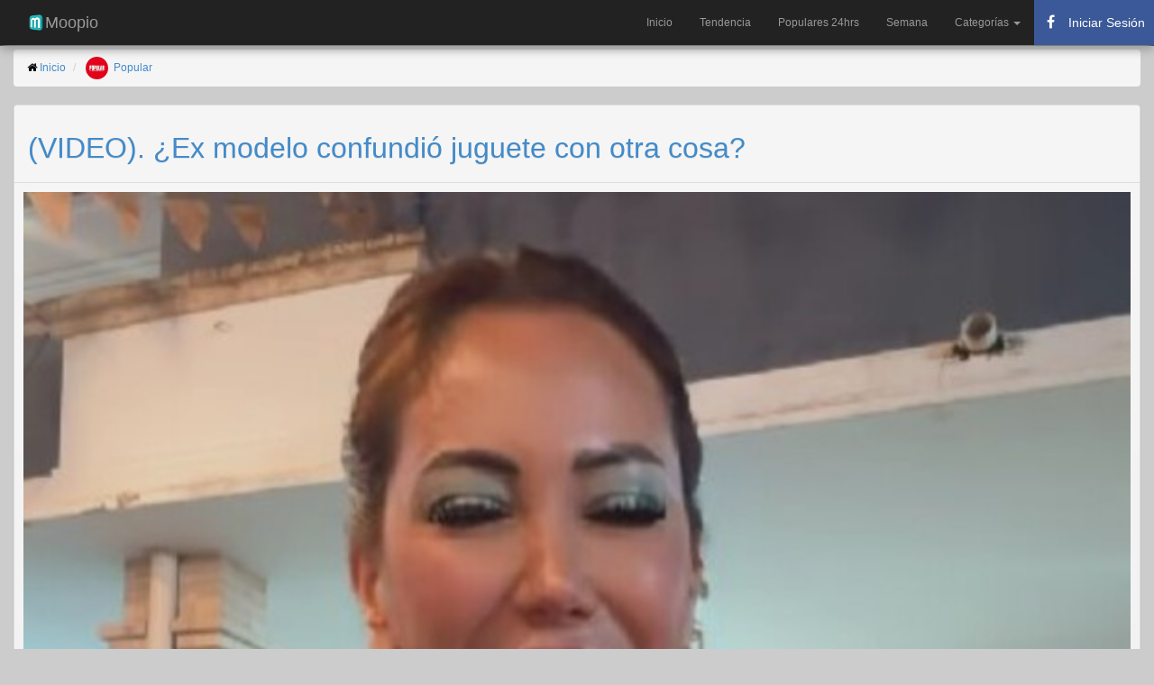

--- FILE ---
content_type: text/html; charset=UTF-8
request_url: https://www.moopio.com/video-ex-modelo-confundio-juguete-con-otra-cosa.html
body_size: 10476
content:
<!DOCTYPE html>
<html xmlns="http://www.w3.org/1999/xhtml"  xmlns:fb="http://ogp.me/ns/fb#">
<head>
  <title>(VIDEO). ¿Ex modelo confundió juguete con otra cosa?</title>
  <meta name="description" content="¡¿Cómo?! La ex modelo, Ruth Alcaraz, contó en sus redes sociales que “confundió” un inocente regalo de su hijo en un cumple. El peque le trajo tres tubos para que se “desestrese” al alargarlos y ella saltó de sorpresa pensando vaya qué cosa. Lo que sí, el juguete de forma cilíndrica causó carcajadas entre ella […]">
  <meta charset="UTF-8">
  <script src="/assets/application-21a18096f60657ebd89ebeced6d066b1.js" type="16f79b2d21c3b7ea581f4038-text/javascript"></script>
  <meta content="authenticity_token" name="csrf-param" />
<meta content="44Yh1jtPjCmsPG2nWeqjNO3BFoci3/3XxRejjiBDm1c=" name="csrf-token" />
  <meta name="viewport" content="width=device-width,minimum-scale=1,initial-scale=1">
  <meta name="yandex-verification" content="ed34af684ee3e520" />
  <meta name="description" content="¡¿Cómo?! La ex modelo, Ruth Alcaraz, contó en sus redes sociales que “confundió” un inocente regalo de su hijo en un cumple. El peque le trajo tres tubos para que se “desestrese” al alargarlos y ella saltó de sorpresa pensando vaya qué cosa. Lo que sí, el juguete de forma cilíndrica causó carcajadas entre ella […]">
  <meta name="keywords" content="ruth alcaraz">
  <meta name="apple-mobile-web-app-capable" content="yes">
  <meta name="mobile-web-app-capable" content="yes">
  <link rel="stylesheet" href="//netdna.bootstrapcdn.com/bootstrap/3.1.1/css/bootstrap.min.css">
  <link rel="stylesheet" href="//maxcdn.bootstrapcdn.com/font-awesome/4.3.0/css/font-awesome.min.css">
  <link rel="stylesheet" href="https://www.moopio.com/bootstrap-social/bootstrap-social.css">
  <link rel="canonical" href="https://www.moopio.com/video-ex-modelo-confundio-juguete-con-otra-cosa.html" />
  <link rel="apple-touch-icon" sizes="57x57" href="/apple-icon-57x57.png">
  <link rel="apple-touch-icon" sizes="60x60" href="/apple-icon-60x60.png">
  <link rel="apple-touch-icon" sizes="72x72" href="/apple-icon-72x72.png">
  <link rel="apple-touch-icon" sizes="76x76" href="/apple-icon-76x76.png">
  <link rel="apple-touch-icon" sizes="114x114" href="/apple-icon-114x114.png">
  <link rel="apple-touch-icon" sizes="120x120" href="/apple-icon-120x120.png">
  <link rel="apple-touch-icon" sizes="144x144" href="/apple-icon-144x144.png">
  <link rel="apple-touch-icon" sizes="152x152" href="/apple-icon-152x152.png">
  <link rel="apple-touch-icon" sizes="180x180" href="/apple-icon-180x180.png">
  <link rel="icon" type="image/png" sizes="192x192"  href="/android-icon-192x192.png">
  <link rel="icon" type="image/png" sizes="32x32" href="/favicon-32x32.png">
  <link rel="icon" type="image/png" sizes="96x96" href="/favicon-96x96.png">
  <link rel="icon" type="image/png" sizes="16x16" href="/favicon-16x16.png">
  <link rel="manifest" href="/manifest.json">
  <meta name="msapplication-TileColor" content="#ffffff">
  <meta name="msapplication-TileImage" content="/ms-icon-144x144.png">
  <meta name="theme-color" content="#ffffff">
  <meta property="og:title" content="(VIDEO). ¿Ex modelo confundió juguete con otra cosa?" />
  <meta property="og:description" content="¡¿Cómo?! La ex modelo, Ruth Alcaraz, contó en sus redes sociales que “confundió” un inocente regalo de su hijo en un cumple. El peque le trajo tres tubos para que se “desestrese” al alargarlos y ella saltó de sorpresa pensando vaya qué cosa. Lo que sí, el juguete de forma cilíndrica causó carcajadas entre ella […]" />
  <meta property="og:url" content="https://www.moopio.com/video-ex-modelo-confundio-juguete-con-otra-cosa.html" />
  <meta property="og:image" content="https://www.moopio.com/system/entries/images/004/082/780/original/popular-video-ex-modelo-confundio-juguete-con-otra-cosa.png?1713793370" />
  <meta property="og:image:width" content="526">
  <meta property="og:image:height" content="273">
  <meta property="og:site_name" content="Moopio" />
  <meta property="og:locale" content="es_LA" />
  <meta property="og:type" content="article" />
  <meta property="og:article:modified_time" content="2024-04-25 23:01:48 -0300" />
  <meta property="og:article:published_time" content="2024-04-22 10:42:49 -0300" />
  <meta property="og:article:author" content="Popular" />
  <meta name="twitter:card" content="summary_large_image" />    
  <meta property="fb:pages" content="1557251637825751" />
  <script src="https://ajax.googleapis.com/ajax/libs/jquery/2.0.0/jquery.min.js" type="16f79b2d21c3b7ea581f4038-text/javascript"></script>
  <script src="https://unpkg.com/masonry-layout@3.3.2/dist/masonry.pkgd.min.js" type="16f79b2d21c3b7ea581f4038-text/javascript"></script>
  <script src="https://unpkg.com/imagesloaded@3.1.8/imagesloaded.pkgd.min.js" type="16f79b2d21c3b7ea581f4038-text/javascript"></script>  
  <script type="application/ld+json">
    {
      "@context": "http://schema.org",
      "@type": "NewsArticle",
      "headline": "(VIDEO). ¿Ex modelo confundió juguete con otra cosa?",
      "image": [
      "/system/entries/images/004/082/780/original/popular-video-ex-modelo-confundio-juguete-con-otra-cosa.png?1713793370"
      ],
      "datePublished": "2024-04-22 10:42:49 -0300"
    }
  </script>
  
  <style>
  	body {
      color: #000000;
      font-family: sans-serif;
      font-size: 12px;
      font-weight: 400;
      background-color: #CCCCCC;
    }

    h1 {
      font-size: xx-large;
    }

    .panel-body {
      padding: 10px;
    }

    .panel-heading {
      border-color: none !important;
    }

    .wrapper {}

    #main {
      margin-bottom: 30px;
      margin-top: 55px;
    }

    #items {}

    #items .item {
      -moz-border-bottom-colors: none;
      -moz-border-left-colors: none;
      -moz-border-right-colors: none;
      -moz-border-top-colors: none;
      background: linear-gradient(to bottom, #F6F6F6 0%, #EAEAEA 100%) repeat scroll 0 0 transparent;
      border-radius: 4px 4px 4px 4px;
      box-shadow: 0 1px 1px rgba(0, 0, 0, 0.15), 0 2px 1px rgba(0, 0, 0, 0.1), 0 3px 1px rgba(0, 0, 0, 0.05);
      text-shadow: 0 1px 0 #DDDDDD;
      width: 30%;
      margin: 10px;
      float: left;
    }

    .panel{
      -moz-border-bottom-colors: none;
      -moz-border-left-colors: none;
      -moz-border-right-colors: none;
      -moz-border-top-colors: none;
      background: linear-gradient(to bottom, #F6F6F6 0%, #EAEAEA 100%) repeat scroll 0 0 transparent;
      border-radius: 4px 4px 4px 4px;
      box-shadow: 0 1px 1px rgba(0, 0, 0, 0.15), 0 2px 1px rgba(0, 0, 0, 0.1), 0 3px 1px rgba(0, 0, 0, 0.05);
      text-shadow: 0 1px 0 #DDDDDD;

    }

    #items .item .item-content {
      padding: 10px;
    }

    #items .item .picture .description {
      margin-top: 10px;
    }

    #items .item .meta span {
      font-size: 16px !important;
      line-height: 16px !important;
      margin-right: 5px;
    }

    #items .item .picture {
      display: block;
      position: relative;
      z-index: 5;
      /*border-top: 1px solid #999999;*/
      border-radius: 4px 4px 4px 4px;
    }

    #items .item .picture a.image {
      display: block;
      height: auto;
      width: 100%;
    }

    #items .item .picture img {
      border-radius: 2px 2px 0px 0px;
      height: auto;
      position: relative;
      width: 100%;
      z-index: -1;
    }

    .picture img {
      height: auto;
      width: 100%;
    }

    .navbar-inner {
      box-shadow: 0px 5px 10px #999 !important;
    }

    /* RESPONSIVE CSS HACKS
    -------------------------------------------------- */
    @media (max-width: 768px) {
      #main {
        margin-top: 55px;
      }

      .container-fluid {
        padding-left: 5px;
        padding-right: 1px;
      }
      
      #items .item {
        -moz-border-bottom-colors: none;
        -moz-border-left-colors: none;
        -moz-border-right-colors: none;
        -moz-border-top-colors: none;
        background: linear-gradient(to bottom, #F6F6F6 0%, #EAEAEA 100%) repeat scroll 0 0 transparent;
        border-radius: 4px 4px 4px 4px;
        box-shadow: 0 1px 1px rgba(0, 0, 0, 0.15), 0 2px 1px rgba(0, 0, 0, 0.1), 0 3px 1px rgba(0, 0, 0, 0.05);
        text-shadow: 0 1px 0 #DDDDDD;
        width: 95%;
        margin: 10px;
        float: left;
      }
      
    }
  </style>

  <!-- Google Tag Manager -->
  <script type="16f79b2d21c3b7ea581f4038-text/javascript">(function(w,d,s,l,i){w[l]=w[l]||[];w[l].push({'gtm.start':
  new Date().getTime(),event:'gtm.js'});var f=d.getElementsByTagName(s)[0],
  j=d.createElement(s),dl=l!='dataLayer'?'&l='+l:'';j.async=true;j.src=
  'https://www.googletagmanager.com/gtm.js?id='+i+dl;f.parentNode.insertBefore(j,f);
  })(window,document,'script','dataLayer','GTM-MSNX3RQ');</script>
  <!-- End Google Tag Manager -->
  <script async src="https://pagead2.googlesyndication.com/pagead/js/adsbygoogle.js?client=ca-pub-8202995154439589" crossorigin="anonymous" type="16f79b2d21c3b7ea581f4038-text/javascript"></script>

</head>
<body>
  <!-- Google Tag Manager (noscript) -->
  <noscript><iframe src="https://www.googletagmanager.com/ns.html?id=GTM-MSNX3RQ"
  height="0" width="0" style="display:none;visibility:hidden"></iframe></noscript>
  <!-- End Google Tag Manager (noscript) -->
  
  <div id="fb-root"></div>

 <nav class="navbar navbar-inverse navbar-fixed-top" role="navigation">
<div class="navbar-inner">
	<div class="container-fluid">
		<div class="navbar-header">
			<a class="navbar-brand" href="/">
				<img alt="Moopio.com" style="float: left;" height="20" width="20" src="https://www.moopio.com/android-icon-36x36.png"> Moopio
			</a>
			<button type="button" class="navbar-toggle collapsed" data-toggle="collapse" data-target="#mainnav" aria-expanded="false">
        <span class="sr-only">Toggle navigation</span>
        <span class="icon-bar"></span>
        <span class="icon-bar"></span>
        <span class="icon-bar"></span>
      	</button>
		</div>
		<div id="mainnav" class="collapse navbar-collapse">
			<ul class="nav navbar-nav navbar-right">
				<li role="presentation" class="">
					<a href="/">Inicio</a>
				</li>				 
				<li role="presentation" class="">
					<a href="/gainers.html">Tendencia</a>
				</li>
				<li role="presentation" class="">
					<a href="/populares.html">Populares 24hrs</a>
				</li>
				<li role="presentation" class="">
					<a href="/semana.html">Semana</a>
				</li>
				<!-- New Dropdown Menu for Categorías -->
				<li class="dropdown">
					<a href="#" class="dropdown-toggle" data-toggle="dropdown" role="button" aria-expanded="false">
						Categorías <span class="caret"></span>
					</a>
					<ul class="dropdown-menu" role="menu">
						<li><a href="/categoria/NACIONALES.html">Nacionales</a></li>
						<li><a href="/categoria/POLITICA.html">Política</a></li>
						<li><a href="/categoria/DEPORTES.html">Deportes</a></li>
						<li><a href="/categoria/ESPECTACULOS.html">Espectáculos</a></li>
						<li><a href="/categoria/NEGOCIOS.html">Negocios</a></li>
						<li><a href="/categoria/JUDICIALES.html">Judiciales</a></li>
						<li><a href="/categoria/INTERNACIONALES.html">Internacionales</a></li>
					</ul>
				</li>

        <li>
          <button id="fb-auth-btn" class="auth-btn" style="display: block; min-width: 120px;">
            <i class="fa fa-spinner fa-spin" style="margin-right: 8px;"></i> Cargando...
          </button>
        </li>


			</ul>
		</div>
	</div>
</div>
</nav>

<script type="16f79b2d21c3b7ea581f4038-text/javascript">
</script>

<style type="text/css">

  .navbar-inner {
    box-shadow: 0px 5px 10px #999 !important;
  }

  .navbar-nav li .auth-btn {
    display: flex;
    align-items: center;
    height: 50px;
    min-width: 120px;
    margin: 0;
    padding: 5px 10px;
    border: none;
    background-color: #3b5998;
    color: white;
    cursor: pointer;
    font-size: 14px;
    white-space: nowrap;
    overflow: hidden;
    text-overflow: ellipsis;
  }

  .navbar-nav li .auth-btn i {
    margin-right: 8px;
    font-size: 16px;
    width: 16px;
    text-align: center;
  }

  .navbar-nav li .auth-btn:hover {
    background-color: #2a4373;
  }

  .fb-stats {
    display: none;
  }

  .fb-stats.logged-in {
    display: block;
  }
</style>
 <div class="container-fluid">
  <div id="main">
    <ol class="breadcrumb">
	<li><i class="fa fa-home" aria-hidden="true"></i> <a href="/">Inicio</a></li>
	<li>
		<img width="25" class="img-circle" src="/system/sites/logos/000/000/180/original/diario-popular.jpg?1598293353">&nbsp
		<a href="/sitio/popular.html">Popular</a>
	</li>
</ol>

<div itemscope itemtype="http://schema.org/Article" class="panel panel-default">
	<div class="panel-heading">
			<a rel="nofollow" target="_blank" href="https://www.popular.com.py/2024/04/22/video-ex-modelo-confundio-juguete-con-otra-cosa/" style="text-decoration:none;">
				<h1 itemprop="name">(VIDEO). ¿Ex modelo confundió juguete con otra cosa?</h1>
			</a>
		</div>
		<!-- 4082780 -->
		<div class="panel-body">
			<div class="picture">
					<a rel="nofollow" href="https://www.facebook.com/sharer/sharer.php?u=https://www.moopio.com/video-ex-modelo-confundio-juguete-con-otra-cosa.html" rel="nofollow" target="_blank">
						<img itemprop="image" src="https://www.moopio.com/system/entries/images/004/082/780/original/popular-video-ex-modelo-confundio-juguete-con-otra-cosa.png?1713793370" alt="(VIDEO). ¿Ex modelo confundió juguete con otra cosa?" class="img-responsive">
					</a> 
					<br>
					<div class="item-content">
						<div class="meta">
							<span itemprop="articleBody">
								<h4>
									¡¿Cómo?! La ex modelo, Ruth Alcaraz, contó en sus redes sociales que “confundió” un inocente regalo de su hijo en un cumple. El peque le trajo tres tubos para que se “desestrese” al alargarlos y ella saltó de sorpresa pensando vaya qué cosa. Lo que sí, el juguete de forma cilíndrica causó carcajadas entre ella […]
									<a rel="nofollow" target="_blank" href="https://www.popular.com.py/2024/04/22/video-ex-modelo-confundio-juguete-con-otra-cosa/"> <small>...[Leer más]</small></a>
								</h4>
							</span>
						</div>

						<br>

						<div>
							<a href="/tag/ruth%20alcaraz.html" class="btn btn-primary btn-xs" role="button">
								<i class="fa fa-tags" aria-hidden="true"></i> ruth alcaraz
							</a>
						</div>
						<br>

						<div class="fb-comments"
						     data-href="https://www.moopio.com/video-ex-modelo-confundio-juguete-con-otra-cosa.html"
						     data-width="100%"
						     data-numposts="5">
						</div> 

						<div>
							<p><strong>Moopio.com</strong> no es responsable por las acciones de los sitios web de terceros ni por el contenido que estos publiquen. Las noticias y artículos a los que se enlaza desde este sitio son propiedad y responsabilidad de los autores y editores originales. No tenemos control sobre la veracidad, precisión, o legalidad de la información contenida en estos sitios. Más informacion en <a href="https://www.moopio.com/terminos-de-servicio.html" target="_blank">Términos de Servicio</a>.</p>
						</div>

						<br>
						<a class="btn btn-lg btn-block btn-social btn-facebook" target="_blank" href="https://www.facebook.com/sharer/sharer.php?u=https://www.moopio.com/video-ex-modelo-confundio-juguete-con-otra-cosa.html">
							<i class="fa fa-facebook-official"></i> Compartir en Facebook
						</a>

						<a class="btn btn-lg btn-block btn-social btn-twitter" target="_blank" href="https://twitter.com/share?text=(VIDEO). ¿Ex modelo confundió juguete con otra cosa?&url=https://www.moopio.com/video-ex-modelo-confundio-juguete-con-otra-cosa.html">
							<i class="fa fa-twitter"></i> Compartir en Twitter
						</a>
						<a class="btn btn-lg btn-block btn-social btn-reddit" taget="_blank" href="whatsapp://send?text=https://www.moopio.com/video-ex-modelo-confundio-juguete-con-otra-cosa.html">
							<i class="fa fa-whatsapp"></i> Compartir en Whatsapp
						</a>
						<a class="btn btn-lg btn-block btn-social btn-pinterest" taget="_top" href="/gainers.html">
							<i class="fa fa-thumbs-up"></i> Noticias Populares
						</a>
						<a class="btn btn-lg btn-block btn-social btn-github" taget="_top" href="/">
							<i class="fa fa-home"></i> Últimas Noticias
						</a>
					</div>
				</div>
			</div>
			<div class="panel-footer">
				<div class="meta">
					<span>
						<!--<i class="fa fa-globe fa-lg"></i> 
						<a href="/sitio/popular.html">Popular</a> &nbsp;-->
						<i class="fa fa-calendar fa-lg"></i> Abril 22, 2024
					</span>
				</div>
			</div>
		</div>

		<div id="items" class="row-fluid">
			<div class="item masonry-brick">
	<div style="padding-bottom: 5px; padding-left: 10px; padding-top: 5px;">
		<h5>
			<img width="30" height="30" class="img-circle" alt="Diario ABC" src="/system/sites/logos/000/000/005/original/abc.jpg?1465341570"> <b><a href="/sitio/diario-abc.html">Diario ABC</a></b>
		</h5>
	</div>
	<div class="picture">
		<a rel="nofollow" class="noticia" href="/domingo-con-lluvias-y-tormentas-meteorologia-advierte-tiempo-inestable-en-gran-parte-del-pais-clima-abc-color.html">
		<img src="https://www.moopio.com/system/entries/images/004/894/321/mosaic/domingo-con-lluvias-y-tormentas-meteorologia-advierte-tiempo-inestable-en-gran-parte-del-pais-clima-abc-color.png?1768734078" alt="Domingo con lluvias y tormentas: Meteorología advierte tiempo inestable en gran parte del país - Clima - ABC Color" class="img-responsive" data-src="https://www.moopio.com/system/entries/images/004/894/321/mosaic/domingo-con-lluvias-y-tormentas-meteorologia-advierte-tiempo-inestable-en-gran-parte-del-pais-clima-abc-color.png?1768734078" alt="Domingo con lluvias y tormentas: Meteorología advierte tiempo inestable en gran parte del país - Clima - ABC Color">
		</a> 
		<div class="item-content">
			<div class="meta">
				<span>
					<a rel="nofollow" href="/domingo-con-lluvias-y-tormentas-meteorologia-advierte-tiempo-inestable-en-gran-parte-del-pais-clima-abc-color.html" style="text-decoration:none;">
					<h4>Domingo con lluvias y tormentas: Meteorología advierte tiempo inestable en gran parte del país - Clima - ABC Color</h4>
					</a>
				</span>
			</div>
			<div class="meta">
				<span>
					Las lluvias con tormentas eléctricas ya se registran desde la madrugada de este domingo y se extenderían a más zonas del país. Las temperaturas seguirán elevadas, pero se espera un cambio hacia un ambiente más estable desde la noche, según anuncia la DMH.
					<a rel="nofollow" href="/domingo-con-lluvias-y-tormentas-meteorologia-advierte-tiempo-inestable-en-gran-parte-del-pais-clima-abc-color.html"><small>[Leer más]</small></a>
				</span>
			</div>
			<br>

			<div class="meta" style="padding-bottom: 5px;">
				<span>
					<i class="fa fa-calendar fa-lg"></i> Enero 18, 2026
				</span>
			</div>

		</div>
	</div>
</div>
<div class="item masonry-brick">
	<div style="padding-bottom: 5px; padding-left: 10px; padding-top: 5px;">
		<h5>
			<img width="30" height="30" class="img-circle" alt="D10" src="/system/sites/logos/000/000/073/original/d10.jpg?1465340590"> <b><a href="/sitio/d10.html">D10</a></b>
		</h5>
	</div>
	<div class="picture">
		<a rel="nofollow" class="noticia" href="/la-accion-que-derivo-en-la-tempranera-expulsion-de-matias-perez.html">
		<img src="https://www.moopio.com/system/entries/images/004/894/052/mosaic/la-accion-que-derivo-en-la-tempranera-expulsion-de-matias-perez-d10-noticias-del-deporte-de-paraguay-y-el-mundo-las-24-horas.png?1768696344" alt="La acción que derivó en la tempranera expulsión de Matías Pérez" class="img-responsive" data-src="https://www.moopio.com/system/entries/images/004/894/052/mosaic/la-accion-que-derivo-en-la-tempranera-expulsion-de-matias-perez-d10-noticias-del-deporte-de-paraguay-y-el-mundo-las-24-horas.png?1768696344" alt="La acción que derivó en la tempranera expulsión de Matías Pérez">
		</a> 
		<div class="item-content">
			<div class="meta">
				<span>
					<a rel="nofollow" href="/la-accion-que-derivo-en-la-tempranera-expulsion-de-matias-perez.html" style="text-decoration:none;">
					<h4>La acción que derivó en la tempranera expulsión de Matías Pérez</h4>
					</a>
				</span>
			</div>
			<div class="meta">
				<span>
					Matías Pérez, defensor de Cerro Porteño, se marchó tempraneramente expulsado ante San Lorenzo de Almagro por un cruce con Alexis Cuello.
					<a rel="nofollow" href="/la-accion-que-derivo-en-la-tempranera-expulsion-de-matias-perez.html"><small>[Leer más]</small></a>
				</span>
			</div>
			<br>

			<div class="meta" style="padding-bottom: 5px;">
				<span>
					<i class="fa fa-calendar fa-lg"></i> Enero 17, 2026
					&nbsp;&nbsp;
					<i class="fa fa-archive fa-lg"></i> <a href="/categoria/DEPORTES.html">Deportes</a>
				</span>
			</div>

		</div>
	</div>
</div>
<div class="item masonry-brick">
	<div style="padding-bottom: 5px; padding-left: 10px; padding-top: 5px;">
		<h5>
			<img width="30" height="30" class="img-circle" alt="Diario EXTRA" src="/system/sites/logos/000/000/002/original/diario-extra.jpg?1639490619"> <b><a href="/sitio/diario-extra.html">Diario EXTRA</a></b>
		</h5>
	</div>
	<div class="picture">
		<a rel="nofollow" class="noticia" href="/laschi-ya-podran-tener-munecos-de-verdaite.html">
		<img src="https://www.moopio.com/system/entries/images/004/894/010/mosaic/laschi-ya-podran-tener-munecos-de-verdaite-extra-publicacion-web-del-diario-extra-donde-encontras-informaciones-utiles-y-todas-las-noticias-mas-importantes-del-dia.png?1768690811" alt="Laschi ya podrán tener muñecos de verdaite" class="img-responsive" data-src="https://www.moopio.com/system/entries/images/004/894/010/mosaic/laschi-ya-podran-tener-munecos-de-verdaite-extra-publicacion-web-del-diario-extra-donde-encontras-informaciones-utiles-y-todas-las-noticias-mas-importantes-del-dia.png?1768690811" alt="Laschi ya podrán tener muñecos de verdaite">
		</a> 
		<div class="item-content">
			<div class="meta">
				<span>
					<a rel="nofollow" href="/laschi-ya-podran-tener-munecos-de-verdaite.html" style="text-decoration:none;">
					<h4>Laschi ya podrán tener muñecos de verdaite</h4>
					</a>
				</span>
			</div>
			<div class="meta">
				<span>
					Las parejas mayores también piden para curiosear.
					<a rel="nofollow" href="/laschi-ya-podran-tener-munecos-de-verdaite.html"><small>[Leer más]</small></a>
				</span>
			</div>
			<br>

			<div class="meta" style="padding-bottom: 5px;">
				<span>
					<i class="fa fa-calendar fa-lg"></i> Enero 17, 2026
					&nbsp;&nbsp;
					<i class="fa fa-archive fa-lg"></i> <a href="/categoria/NACIONALES.html">Nacionales</a>
				</span>
			</div>

		</div>
	</div>
</div>
<div class="item masonry-brick">
	<div style="padding-bottom: 5px; padding-left: 10px; padding-top: 5px;">
		<h5>
			<img width="30" height="30" class="img-circle" alt="Diario UltimaHora" src="/system/sites/logos/000/000/003/original/ultimahora.jpg?1465341630"> <b><a href="/sitio/diario-ultimahora.html">Diario UltimaHora</a></b>
		</h5>
	</div>
	<div class="picture">
		<a rel="nofollow" class="noticia" href="/dos-camiones-involucrados-en-un-accidente-mas-sobre-la-ruta-py08.html">
		<img src="https://www.moopio.com/system/entries/images/004/894/006/mosaic/[base64].png?1768689009" alt="Dos camiones involucrados en un accidente más sobre la ruta PY08" class="img-responsive" data-src="https://www.moopio.com/system/entries/images/004/894/006/mosaic/[base64].png?1768689009" alt="Dos camiones involucrados en un accidente más sobre la ruta PY08">
		</a> 
		<div class="item-content">
			<div class="meta">
				<span>
					<a rel="nofollow" href="/dos-camiones-involucrados-en-un-accidente-mas-sobre-la-ruta-py08.html" style="text-decoration:none;">
					<h4>Dos camiones involucrados en un accidente más sobre la ruta PY08</h4>
					</a>
				</span>
			</div>
			<div class="meta">
				<span>
					Otro accidente de tránsito ocurrió en la ruta PY08 este sábado. Dos camiones de mediano porte chocaron a causa de un profundo bache en la vía.
					<a rel="nofollow" href="/dos-camiones-involucrados-en-un-accidente-mas-sobre-la-ruta-py08.html"><small>[Leer más]</small></a>
				</span>
			</div>
			<br>

			<div class="meta" style="padding-bottom: 5px;">
				<span>
					<i class="fa fa-calendar fa-lg"></i> Enero 17, 2026
				</span>
			</div>

		</div>
	</div>
</div>
<div class="item masonry-brick">
	<div style="padding-bottom: 5px; padding-left: 10px; padding-top: 5px;">
		<h5>
			<img width="30" height="30" class="img-circle" alt="Diario UltimaHora" src="/system/sites/logos/000/000/003/original/ultimahora.jpg?1465341630"> <b><a href="/sitio/diario-ultimahora.html">Diario UltimaHora</a></b>
		</h5>
	</div>
	<div class="picture">
		<a rel="nofollow" class="noticia" href="/cruce-a-nado-del-parana-se-cumplen-16-anos-de-la-tragedia-en-la-que-murieron-ocho-personas.html">
		<img src="https://www.moopio.com/system/entries/images/004/893/995/mosaic/[base64].png?1768687212" alt="Cruce a nado del Paraná: Se cumplen 16 años de la tragedia en la que murieron ocho personas" class="img-responsive" data-src="https://www.moopio.com/system/entries/images/004/893/995/mosaic/[base64].png?1768687212" alt="Cruce a nado del Paraná: Se cumplen 16 años de la tragedia en la que murieron ocho personas">
		</a> 
		<div class="item-content">
			<div class="meta">
				<span>
					<a rel="nofollow" href="/cruce-a-nado-del-parana-se-cumplen-16-anos-de-la-tragedia-en-la-que-murieron-ocho-personas.html" style="text-decoration:none;">
					<h4>Cruce a nado del Paraná: Se cumplen 16 años de la tragedia en la que murieron ocho personas</h4>
					</a>
				</span>
			</div>
			<div class="meta">
				<span>
					Este sábado se cumplen 16 años de la tragedia ocurrida durante la competencia de aguas abiertas de cruzar nadando el río Paraná, entre Encarnación y Posadas (Argentina), donde perdieron la vida ocho personas. La herida sigue abierta en la memoria de lo...
					<a rel="nofollow" href="/cruce-a-nado-del-parana-se-cumplen-16-anos-de-la-tragedia-en-la-que-murieron-ocho-personas.html"><small>[Leer más]</small></a>
				</span>
			</div>
			<br>

			<div class="meta" style="padding-bottom: 5px;">
				<span>
					<i class="fa fa-calendar fa-lg"></i> Enero 17, 2026
				</span>
			</div>

		</div>
	</div>
</div>
<div class="item masonry-brick">
	<div style="padding-bottom: 5px; padding-left: 10px; padding-top: 5px;">
		<h5>
			<img width="30" height="30" class="img-circle" alt="Itapua Noticias" src="/system/sites/logos/000/000/084/original/itapua-noticias.jpg?1480536207"> <b><a href="/sitio/itapua-noticias.html">Itapua Noticias</a></b>
		</h5>
	</div>
	<div class="picture">
		<a rel="nofollow" class="noticia" href="/familia-afectada-por-camionero-que-los-atropello-y-huyo-pide-justicia.html">
		<img src="https://www.moopio.com/system/entries/images/004/893/982/mosaic/familia-afectada-por-camionero-que-los-atropello-y-huyo-pide-justicia-itapua-noticias.png?1768683747" alt="FAMILIA AFECTADA POR CAMIONERO QUE LOS ATROPELLÓ Y HUYÓ PIDE JUSTICIA" class="img-responsive" data-src="https://www.moopio.com/system/entries/images/004/893/982/mosaic/familia-afectada-por-camionero-que-los-atropello-y-huyo-pide-justicia-itapua-noticias.png?1768683747" alt="FAMILIA AFECTADA POR CAMIONERO QUE LOS ATROPELLÓ Y HUYÓ PIDE JUSTICIA">
		</a> 
		<div class="item-content">
			<div class="meta">
				<span>
					<a rel="nofollow" href="/familia-afectada-por-camionero-que-los-atropello-y-huyo-pide-justicia.html" style="text-decoration:none;">
					<h4>FAMILIA AFECTADA POR CAMIONERO QUE LOS ATROPELLÓ Y HUYÓ PIDE JUSTICIA</h4>
					</a>
				</span>
			</div>
			<div class="meta">
				<span>
					EL SINIESTRO VIAL OCURRIÓ DÍAS ATRÁS SOBRE LA RUTA PY01 EN ENCARNACIÓN, DESDE ENTONCES LA INVESTIGACIÓN QUEDÓ EN LA NADA.
					<a rel="nofollow" href="/familia-afectada-por-camionero-que-los-atropello-y-huyo-pide-justicia.html"><small>[Leer más]</small></a>
				</span>
			</div>
			<br>

			<div class="meta" style="padding-bottom: 5px;">
				<span>
					<i class="fa fa-calendar fa-lg"></i> Enero 17, 2026
				</span>
			</div>

		</div>
	</div>
</div>
<div class="item masonry-brick">
	<div style="padding-bottom: 5px; padding-left: 10px; padding-top: 5px;">
		<h5>
			<img width="30" height="30" class="img-circle" alt="Itapua Noticias" src="/system/sites/logos/000/000/084/original/itapua-noticias.jpg?1480536207"> <b><a href="/sitio/itapua-noticias.html">Itapua Noticias</a></b>
		</h5>
	</div>
	<div class="picture">
		<a rel="nofollow" class="noticia" href="/muere-joven-por-electrocucion-en-santisima-trinidad.html">
		<img src="https://www.moopio.com/system/entries/images/004/893/942/mosaic/muere-joven-por-electrocucion-en-santisima-trinidad-itapua-noticias.png?1768680153" alt="MUERE JOVEN POR ELECTROCUCIÓN EN SANTÍSIMA TRINIDAD" class="img-responsive" data-src="https://www.moopio.com/system/entries/images/004/893/942/mosaic/muere-joven-por-electrocucion-en-santisima-trinidad-itapua-noticias.png?1768680153" alt="MUERE JOVEN POR ELECTROCUCIÓN EN SANTÍSIMA TRINIDAD">
		</a> 
		<div class="item-content">
			<div class="meta">
				<span>
					<a rel="nofollow" href="/muere-joven-por-electrocucion-en-santisima-trinidad.html" style="text-decoration:none;">
					<h4>MUERE JOVEN POR ELECTROCUCIÓN EN SANTÍSIMA TRINIDAD</h4>
					</a>
				</span>
			</div>
			<div class="meta">
				<span>
					TRAGEDIA OCURRIÓ CUANDO INTENTABA REALIZAR UNA INSTALACIÓN ELÉCTRICA EN SU VIVIENDA
					<a rel="nofollow" href="/muere-joven-por-electrocucion-en-santisima-trinidad.html"><small>[Leer más]</small></a>
				</span>
			</div>
			<br>

			<div class="meta" style="padding-bottom: 5px;">
				<span>
					<i class="fa fa-calendar fa-lg"></i> Enero 17, 2026
				</span>
			</div>

		</div>
	</div>
</div>
<div class="item masonry-brick">
	<div style="padding-bottom: 5px; padding-left: 10px; padding-top: 5px;">
		<h5>
			<img width="30" height="30" class="img-circle" alt="Diario EXTRA" src="/system/sites/logos/000/000/002/original/diario-extra.jpg?1639490619"> <b><a href="/sitio/diario-extra.html">Diario EXTRA</a></b>
		</h5>
	</div>
	<div class="picture">
		<a rel="nofollow" class="noticia" href="/adultos-mayores-este-mes-cobran-las-personas-de-71-anos.html">
		<img src="https://www.moopio.com/system/entries/images/004/893/909/mosaic/adultos-mayores-este-mes-cobran-las-personas-de-71-anos-extra-publicacion-web-del-diario-extra-donde-encontras-informaciones-utiles-y-todas-las-noticias-mas-importantes-del-dia.png?1768676409" alt="Adultos mayores: Este mes cobran las personas de 71 años" class="img-responsive" data-src="https://www.moopio.com/system/entries/images/004/893/909/mosaic/adultos-mayores-este-mes-cobran-las-personas-de-71-anos-extra-publicacion-web-del-diario-extra-donde-encontras-informaciones-utiles-y-todas-las-noticias-mas-importantes-del-dia.png?1768676409" alt="Adultos mayores: Este mes cobran las personas de 71 años">
		</a> 
		<div class="item-content">
			<div class="meta">
				<span>
					<a rel="nofollow" href="/adultos-mayores-este-mes-cobran-las-personas-de-71-anos.html" style="text-decoration:none;">
					<h4>Adultos mayores: Este mes cobran las personas de 71 años</h4>
					</a>
				</span>
			</div>
			<div class="meta">
				<span>
					Están haciendo el cálculo de cuántos recibirán la ayudami estatal. Prevén llegar a todos los que cumplan 65 años, de forma gradual.
					<a rel="nofollow" href="/adultos-mayores-este-mes-cobran-las-personas-de-71-anos.html"><small>[Leer más]</small></a>
				</span>
			</div>
			<br>

			<div class="meta" style="padding-bottom: 5px;">
				<span>
					<i class="fa fa-calendar fa-lg"></i> Enero 17, 2026
					&nbsp;&nbsp;
					<i class="fa fa-archive fa-lg"></i> <a href="/categoria/NACIONALES.html">Nacionales</a>
				</span>
			</div>

		</div>
	</div>
</div>
<div class="item masonry-brick">
	<div style="padding-bottom: 5px; padding-left: 10px; padding-top: 5px;">
		<h5>
			<img width="30" height="30" class="img-circle" alt="Itapua Noticias" src="/system/sites/logos/000/000/084/original/itapua-noticias.jpg?1480536207"> <b><a href="/sitio/itapua-noticias.html">Itapua Noticias</a></b>
		</h5>
	</div>
	<div class="picture">
		<a rel="nofollow" class="noticia" href="/cimefor-encarnacion-realizo-marcha-administrativa-para-fortalecimiento.html">
		<img src="https://www.moopio.com/system/entries/images/004/893/842/mosaic/cimefor-encarnacion-realizo-marcha-administrativa-para-fortalecimiento-itapua-noticias.png?1768669362" alt="CIMEFOR ENCARNACIÓN REALIZÓ MARCHA ADMINISTRATIVA PARA FORTALECIMIENTO" class="img-responsive" data-src="https://www.moopio.com/system/entries/images/004/893/842/mosaic/cimefor-encarnacion-realizo-marcha-administrativa-para-fortalecimiento-itapua-noticias.png?1768669362" alt="CIMEFOR ENCARNACIÓN REALIZÓ MARCHA ADMINISTRATIVA PARA FORTALECIMIENTO">
		</a> 
		<div class="item-content">
			<div class="meta">
				<span>
					<a rel="nofollow" href="/cimefor-encarnacion-realizo-marcha-administrativa-para-fortalecimiento.html" style="text-decoration:none;">
					<h4>CIMEFOR ENCARNACIÓN REALIZÓ MARCHA ADMINISTRATIVA PARA FORTALECIMIENTO</h4>
					</a>
				</span>
			</div>
			<div class="meta">
				<span>
					LA AGRUPACIÓN N.º 3 “ENCARNACIÓN” DESARROLLÓ ACTIVIDAD DE INSTRUCCIÓN MILITAR CON ÉNFASIS EN DISCIPLINA, RESISTENCIA FÍSICA Y CAPACIDAD MENTAL
					<a rel="nofollow" href="/cimefor-encarnacion-realizo-marcha-administrativa-para-fortalecimiento.html"><small>[Leer más]</small></a>
				</span>
			</div>
			<br>

			<div class="meta" style="padding-bottom: 5px;">
				<span>
					<i class="fa fa-calendar fa-lg"></i> Enero 17, 2026
				</span>
			</div>

		</div>
	</div>
</div>
<div class="item masonry-brick">
	<div style="padding-bottom: 5px; padding-left: 10px; padding-top: 5px;">
		<h5>
			<img width="30" height="30" class="img-circle" alt="Diario La Nación" src="/system/sites/logos/000/000/035/original/la-nacion.jpg?1465341043"> <b><a href="/sitio/diario-la-nacion.html">Diario La Nación</a></b>
		</h5>
	</div>
	<div class="picture">
		<a rel="nofollow" class="noticia" href="/la-nacion-pena-destaco-que-el-dialogo-permitio-unir-a-europa-y-sudamerica.html">
		<img src="https://www.moopio.com/system/entries/images/004/893/836/mosaic/la-nacion-pena-destaco-que-el-dialogo-permitio-unir-a-europa-y-sudamerica.png?1768669338" alt="La Nación / Peña destacó que el diálogo permitió unir a Europa y Sudamérica" class="img-responsive" data-src="https://www.moopio.com/system/entries/images/004/893/836/mosaic/la-nacion-pena-destaco-que-el-dialogo-permitio-unir-a-europa-y-sudamerica.png?1768669338" alt="La Nación / Peña destacó que el diálogo permitió unir a Europa y Sudamérica">
		</a> 
		<div class="item-content">
			<div class="meta">
				<span>
					<a rel="nofollow" href="/la-nacion-pena-destaco-que-el-dialogo-permitio-unir-a-europa-y-sudamerica.html" style="text-decoration:none;">
					<h4>La Nación / Peña destacó que el diálogo permitió unir a Europa y Sudamérica</h4>
					</a>
				</span>
			</div>
			<div class="meta">
				<span>
					El presidente Santiago Peña calificó de histórico el acuerdo que se ha firmado este sábado entre el Mercado Común del Sur (Mercosur) y la Unión Europea. Destacando que el lenguaje, el diálogo ha sido fundamental para lograr concretar un acuerdo luego d...
					<a rel="nofollow" href="/la-nacion-pena-destaco-que-el-dialogo-permitio-unir-a-europa-y-sudamerica.html"><small>[Leer más]</small></a>
				</span>
			</div>
			<br>

			<div class="meta" style="padding-bottom: 5px;">
				<span>
					<i class="fa fa-calendar fa-lg"></i> Enero 17, 2026
					&nbsp;&nbsp;
					<i class="fa fa-archive fa-lg"></i> <a href="/categoria/POLITICA.html">Politica</a>
				</span>
			</div>

		</div>
	</div>
</div>

		</div>

		<div>
			<a class="btn btn-lg btn-block btn-social btn-pinterest" taget="_top" href="/gainers.html">
				<i class="fa fa-thumbs-up"></i> Noticias Populares
			</a>
			<a class="btn btn-lg btn-block btn-social btn-github" taget="_top" href="/">
				<i class="fa fa-home"></i> Últimas Noticias
			</a>
		</div>
		

  </div>
  <hr>
  <!-- Footer -->
  <footer class="page-footer font-small blue">
    <!-- Copyright -->
    <div class="footer-copyright text-center py-3">
     © 2026 Copyright:
     <a href="https://www.moopio.com/"> Moopio.com</a> - <a href="https://www.moopio.com/privacidad.html">Privacidad</a> - <a href="https://www.moopio.com/sobre-nosotros.html">Sobre Nosotros</a> - <a href="https://www.moopio.com/sobre-nosotros.html">Una web de Artigas S.R.L.</a> - <a href="https://www.moopio.com/terminos-de-servicio.html">Términos de Servicio</a>
   </div>
   <!-- Copyright -->
 </footer>
 <!-- Footer -->

  <script src="//netdna.bootstrapcdn.com/bootstrap/3.1.1/js/bootstrap.min.js" type="16f79b2d21c3b7ea581f4038-text/javascript"></script>
  <script type="16f79b2d21c3b7ea581f4038-text/javascript">
    $(function(){

      var $container = $('#items');

      function mobile() 
      {
        var check = false;
        (function(a){if(/(android|bb\d+|meego).+mobile|avantgo|bada\/|blackberry|blazer|compal|elaine|fennec|hiptop|iemobile|ip(hone|od)|iris|kindle|lge |maemo|midp|mmp|mobile.+firefox|netfront|opera m(ob|in)i|palm( os)?|phone|p(ixi|re)\/|plucker|pocket|psp|series(4|6)0|symbian|treo|up\.(browser|link)|vodafone|wap|windows ce|xda|xiino/i.test(a)||/1207|6310|6590|3gso|4thp|50[1-6]i|770s|802s|a wa|abac|ac(er|oo|s\-)|ai(ko|rn)|al(av|ca|co)|amoi|an(ex|ny|yw)|aptu|ar(ch|go)|as(te|us)|attw|au(di|\-m|r |s )|avan|be(ck|ll|nq)|bi(lb|rd)|bl(ac|az)|br(e|v)w|bumb|bw\-(n|u)|c55\/|capi|ccwa|cdm\-|cell|chtm|cldc|cmd\-|co(mp|nd)|craw|da(it|ll|ng)|dbte|dc\-s|devi|dica|dmob|do(c|p)o|ds(12|\-d)|el(49|ai)|em(l2|ul)|er(ic|k0)|esl8|ez([4-7]0|os|wa|ze)|fetc|fly(\-|_)|g1 u|g560|gene|gf\-5|g\-mo|go(\.w|od)|gr(ad|un)|haie|hcit|hd\-(m|p|t)|hei\-|hi(pt|ta)|hp( i|ip)|hs\-c|ht(c(\-| |_|a|g|p|s|t)|tp)|hu(aw|tc)|i\-(20|go|ma)|i230|iac( |\-|\/)|ibro|idea|ig01|ikom|im1k|inno|ipaq|iris|ja(t|v)a|jbro|jemu|jigs|kddi|keji|kgt( |\/)|klon|kpt |kwc\-|kyo(c|k)|le(no|xi)|lg( g|\/(k|l|u)|50|54|\-[a-w])|libw|lynx|m1\-w|m3ga|m50\/|ma(te|ui|xo)|mc(01|21|ca)|m\-cr|me(rc|ri)|mi(o8|oa|ts)|mmef|mo(01|02|bi|de|do|t(\-| |o|v)|zz)|mt(50|p1|v )|mwbp|mywa|n10[0-2]|n20[2-3]|n30(0|2)|n50(0|2|5)|n7(0(0|1)|10)|ne((c|m)\-|on|tf|wf|wg|wt)|nok(6|i)|nzph|o2im|op(ti|wv)|oran|owg1|p800|pan(a|d|t)|pdxg|pg(13|\-([1-8]|c))|phil|pire|pl(ay|uc)|pn\-2|po(ck|rt|se)|prox|psio|pt\-g|qa\-a|qc(07|12|21|32|60|\-[2-7]|i\-)|qtek|r380|r600|raks|rim9|ro(ve|zo)|s55\/|sa(ge|ma|mm|ms|ny|va)|sc(01|h\-|oo|p\-)|sdk\/|se(c(\-|0|1)|47|mc|nd|ri)|sgh\-|shar|sie(\-|m)|sk\-0|sl(45|id)|sm(al|ar|b3|it|t5)|so(ft|ny)|sp(01|h\-|v\-|v )|sy(01|mb)|t2(18|50)|t6(00|10|18)|ta(gt|lk)|tcl\-|tdg\-|tel(i|m)|tim\-|t\-mo|to(pl|sh)|ts(70|m\-|m3|m5)|tx\-9|up(\.b|g1|si)|utst|v400|v750|veri|vi(rg|te)|vk(40|5[0-3]|\-v)|vm40|voda|vulc|vx(52|53|60|61|70|80|81|83|85|98)|w3c(\-| )|webc|whit|wi(g |nc|nw)|wmlb|wonu|x700|yas\-|your|zeto|zte\-/i.test(a.substr(0,4)))check = true})(navigator.userAgent||navigator.vendor||window.opera);
        return check;
      }

      if(!mobile())
      {
        $container.imagesLoaded(function(){
          $container.masonry({
           itemSelector: '.item',
           isAnimated: true
         });
        });
      };
    });
  </script>

  <script type="16f79b2d21c3b7ea581f4038-text/javascript">
    (function(i,s,o,g,r,a,m){i['GoogleAnalyticsObject']=r;i[r]=i[r]||function(){
      (i[r].q=i[r].q||[]).push(arguments)},i[r].l=1*new Date();a=s.createElement(o),
      m=s.getElementsByTagName(o)[0];a.async=1;a.src=g;m.parentNode.insertBefore(a,m)
    })(window,document,'script','//www.google-analytics.com/analytics.js','ga');

    ga('create', 'UA-1997157-5', 'auto');
    ga('send', 'pageview');
  </script>

  <script type="16f79b2d21c3b7ea581f4038-text/javascript">
    window.addEventListener('load', () => {
      registerSW();
    });

    // Register the Service Worker
    async function registerSW() {
      if ('serviceWorker' in navigator) {
        try {
        await navigator
            .serviceWorker
            .register('/sw.js');
        }
        catch (e) {
        console.log('SW registration failed');
        }
      }
    }
  </script>

<script type="16f79b2d21c3b7ea581f4038-text/javascript">
  (function(d, s, id) {
    var js, fjs = d.getElementsByTagName(s)[0];
    if (d.getElementById(id)) { return; }
    js = d.createElement(s); js.id = id;
    js.src = "https://connect.facebook.net/es_LA/sdk.js";
    js.onload = function() { console.log('Facebook SDK loaded'); };
    js.onerror = function() { console.error('Failed to load Facebook SDK'); };
    fjs.parentNode.insertBefore(js, fjs);
  }(document, 'script', 'facebook-jssdk'));

  window.fbAsyncInit = function() {
    if (typeof FB === 'undefined') {
      console.error('Facebook SDK not loaded');
      return;
    }
    FB.init({
      appId: '1442100149368278',
      xfbml: true,
      version: 'v22.0'
    });

    // Check login status after SDK is ready
    FB.getLoginStatus(function(response) {
      updateAuthButton(response);
      updateFbStatsVisibility(response);
    });
  };

  function updateAuthButton(response) {
    const btn = document.getElementById('fb-auth-btn');
    const icon = btn.querySelector('i');
    icon.className = 'fa fa-facebook';
    if (response.status === 'connected') {
      console.log('User is logged in:', response.authResponse);
      btn.innerHTML = '<i class="fa fa-facebook" style="margin-right: 8px;"></i> Cerrar Sesión';
      btn.onclick = function() { facebookLogout(); };
      FB.api('/me', { fields: 'name, email' }, function(response) {
        console.log("Hola, " + response.name);
        // document.getElementById("profile").innerHTML = "Good to see you, " + response.name + ". I see your email address is " + response.email;
      });
    } else {
      console.log('User is not logged in or not authorized');
      btn.innerHTML = '<i class="fa fa-facebook" style="margin-right: 8px;"></i> Iniciar Sesión';
      btn.onclick = function() { facebookLogin(); };
      // document.getElementById("profile").innerHTML = "";
    }
  }

  function updateFbStatsVisibility(response) {
    const statsDivs = document.querySelectorAll('.fb-stats');
    statsDivs.forEach(function(statsDiv) {
      if (response.status === 'connected') {
        statsDiv.classList.add('logged-in');
      } else {
        statsDiv.classList.remove('logged-in');
      }
    });
  }

  function facebookLogin() {
    if (typeof FB === 'undefined') {
      console.error('Facebook SDK not available');
      return;
    }
    FB.login(function(response) {
      if (response.authResponse) {
        console.log('Login successful:', response.authResponse);
        updateAuthButton(response);
        updateFbStatsVisibility(response);
      } else {
        console.log('User cancelled login or did not authorize');
      }
    }, { scope: 'public_profile,email' });
  }

  function facebookLogout() {
    if (typeof FB === 'undefined') {
      console.error('Facebook SDK not available');
      return;
    }
    FB.logout(function(response) {
      console.log('Logout successful:', response);
      updateAuthButton({ status: 'unknown' });
      updateFbStatsVisibility({ status: 'unknown' });
    });
  }
</script>

<script src="/cdn-cgi/scripts/7d0fa10a/cloudflare-static/rocket-loader.min.js" data-cf-settings="16f79b2d21c3b7ea581f4038-|49" defer></script><script defer src="https://static.cloudflareinsights.com/beacon.min.js/vcd15cbe7772f49c399c6a5babf22c1241717689176015" integrity="sha512-ZpsOmlRQV6y907TI0dKBHq9Md29nnaEIPlkf84rnaERnq6zvWvPUqr2ft8M1aS28oN72PdrCzSjY4U6VaAw1EQ==" data-cf-beacon='{"version":"2024.11.0","token":"20cbf2383f9f418c80f96f67afa0bedb","r":1,"server_timing":{"name":{"cfCacheStatus":true,"cfEdge":true,"cfExtPri":true,"cfL4":true,"cfOrigin":true,"cfSpeedBrain":true},"location_startswith":null}}' crossorigin="anonymous"></script>
</body>
</html>


--- FILE ---
content_type: text/html; charset=utf-8
request_url: https://www.google.com/recaptcha/api2/aframe
body_size: 266
content:
<!DOCTYPE HTML><html><head><meta http-equiv="content-type" content="text/html; charset=UTF-8"></head><body><script nonce="vntvt71kT4TBCFtc6R7qIg">/** Anti-fraud and anti-abuse applications only. See google.com/recaptcha */ try{var clients={'sodar':'https://pagead2.googlesyndication.com/pagead/sodar?'};window.addEventListener("message",function(a){try{if(a.source===window.parent){var b=JSON.parse(a.data);var c=clients[b['id']];if(c){var d=document.createElement('img');d.src=c+b['params']+'&rc='+(localStorage.getItem("rc::a")?sessionStorage.getItem("rc::b"):"");window.document.body.appendChild(d);sessionStorage.setItem("rc::e",parseInt(sessionStorage.getItem("rc::e")||0)+1);localStorage.setItem("rc::h",'1768804460613');}}}catch(b){}});window.parent.postMessage("_grecaptcha_ready", "*");}catch(b){}</script></body></html>